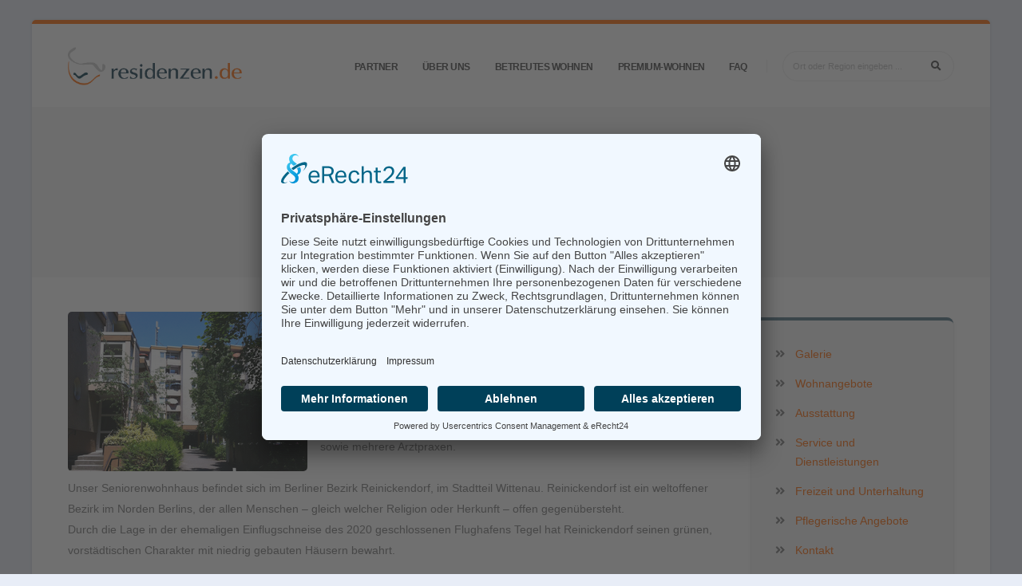

--- FILE ---
content_type: text/html; charset=UTF-8
request_url: https://www.residenzen.de/seniorenresidenz/philos_betreutes_wohnen_mit_ambulanter_pflege_spiessweg-207171.html
body_size: 9900
content:
<!DOCTYPE html>
<html class="boxed" lang="de" data-style-switcher-options="{'layoutStyle': 'boxed', 'showSwitcher': true}">
	<head>
		<!-- Basic -->
		<meta charset="utf-8">
		<meta http-equiv="X-UA-Compatible" content="IE=edge">	

		<title>Philos Betreutes Wohnen mit ambulanter Pflege Spießweg, Berlin</title>	

		<meta name="keywords" content="" />
		<meta name="description" content="Erfahren Sie mehr über Philos Betreutes Wohnen mit ambulanter Pflege Spießweg, Berlin">
		<meta name="author" content="ProAgeMedia GmbH & Co. KG">
		
		        <link rel="canonical" href="https://www.residenzen.de/seniorenresidenz/philos_betreutes_wohnen_mit_ambulanter_pflege_spiessweg-207171.html" />
        
		<!-- Favicon -->
		<link rel="shortcut icon" href="/residenzen/favicon.ico" type="image/x-icon" />
		<link rel="apple-touch-icon" sizes="57x57" href="/residenzen/apple-icon-57x57.png">
        <link rel="apple-touch-icon" sizes="60x60" href="/residenzen/apple-icon-60x60.png">
        <link rel="apple-touch-icon" sizes="72x72" href="/residenzen/apple-icon-72x72.png">
        <link rel="apple-touch-icon" sizes="76x76" href="/residenzen/apple-icon-76x76.png">
        <link rel="apple-touch-icon" sizes="114x114" href="/residenzen/apple-icon-114x114.png">
        <link rel="apple-touch-icon" sizes="120x120" href="/residenzen/apple-icon-120x120.png">
        <link rel="apple-touch-icon" sizes="144x144" href="/residenzen/apple-icon-144x144.png">
        <link rel="apple-touch-icon" sizes="152x152" href="/residenzen/apple-icon-152x152.png">
        <link rel="apple-touch-icon" sizes="180x180" href="/residenzen/apple-icon-180x180.png">
        <link rel="icon" type="image/png" sizes="192x192"  href="/residenzen/android-icon-192x192.png">
        <link rel="icon" type="image/png" sizes="32x32" href="/residenzen/favicon-32x32.png">
        <link rel="icon" type="image/png" sizes="96x96" href="/residenzen/favicon-96x96.png">
        <link rel="icon" type="image/png" sizes="16x16" href="/residenzen/favicon-16x16.png">
        <link rel="manifest" href="/residenzen/manifest.json">
        <meta name="msapplication-TileColor" content="#ffffff">
        <meta name="msapplication-TileImage" content="/residenzen/ms-icon-144x144.png">
        <meta name="theme-color" content="#ffffff">
        
		<!-- Mobile Metas -->
		<meta name="viewport" content="width=device-width, initial-scale=1, minimum-scale=1.0, shrink-to-fit=no">

		<!-- Web Fonts  -->
		
		<!-- Vendor CSS -->
		<link rel="stylesheet" href="/vendor/bootstrap/css/bootstrap.min.css">
		<link rel="stylesheet" href="/vendor/font-awesome/css/fontawesome-all.min.css">
		<link rel="stylesheet" href="/vendor/animate/animate.min.css">
		<link rel="stylesheet" href="/vendor/simple-line-icons/css/simple-line-icons.min.css">
		<link rel="stylesheet" href="/vendor/owl.carousel/assets/owl.carousel.min.css">
		<link rel="stylesheet" href="/vendor/owl.carousel/assets/owl.theme.default.min.css">
		<link rel="stylesheet" href="/vendor/magnific-popup/magnific-popup.min.css">
		<link rel="stylesheet" href="https://unpkg.com/leaflet@1.3.4/dist/leaflet.css"
   integrity="sha512-puBpdR0798OZvTTbP4A8Ix/l+A4dHDD0DGqYW6RQ+9jxkRFclaxxQb/SJAWZfWAkuyeQUytO7+7N4QKrDh+drA=="
   crossorigin=""/>
   		<link rel="stylesheet" href="https://unpkg.com/leaflet.markercluster@1.4.1/dist/MarkerCluster.css"/>
   		<link rel="stylesheet" href="/vendor/jquery/jquery-ui.css">

		<!-- Theme CSS -->
		<link rel="stylesheet" href="/porto/theme.css">
		<link rel="stylesheet" href="/porto/theme-elements.css">
		<link rel="stylesheet" href="/porto/theme-blog.css">
		<link rel="stylesheet" href="/porto/theme-shop.css">

		<!-- Current Page CSS -->
		<link rel="stylesheet" href="/vendor/rs-plugin/css/settings.css">
		<link rel="stylesheet" href="/vendor/rs-plugin/css/layers.css">
		<link rel="stylesheet" href="/vendor/rs-plugin/css/navigation.css">
		<link rel="stylesheet" href="/vendor/circle-flip-slideshow/css/component.css">
		
		<!-- Demo CSS -->


		<!-- Skin CSS -->
		<link rel="stylesheet" href="/porto/default.css"> 

		<!-- Theme Custom CSS -->
		<link rel="stylesheet" href="/residenzen/custom-residenzen.css">

		<!-- Head Libs -->
		<script src="/vendor/modernizr/modernizr.min.js"></script>
		
		<link rel="preconnect" href="//app.eu.usercentrics.eu">
        <link rel="preconnect" href="//api.eu.usercentrics.eu">
        <link rel="preconnect" href="//sdp.eu.usercentrics.eu">
        <link rel="preload" href="//app.eu.usercentrics.eu/browser-ui/latest/loader.js" as="script">
        <link rel="preload" href="//sdp.eu.usercentrics.eu/latest/uc-block.bundle.js" as="script">
        <script id="usercentrics-cmp" async data-eu-mode="true" data-settings-id="Lt7Ez_cEdYFxiO" src="https://app.eu.usercentrics.eu/browser-ui/latest/loader.js"></script>
        <script type="application/javascript" src="https://sdp.eu.usercentrics.eu/latest/uc-block.bundle.js"></script>
        
		<!-- Google tag (gtag.js) -->
        <script type="text/plain" data-usercentrics="Google Tag Manager" async src="https://www.googletagmanager.com/gtag/js?id=G-LMFE7KT6VH"></script>
        <script type="text/plain" data-usercentrics="Google Tag Manager">
        window.dataLayer = window.dataLayer || [];
        function gtag(){dataLayer.push(arguments);}
        gtag('js', new Date());
        gtag('config', 'G-LMFE7KT6VH');
        </script>
        
	</head>
	
			<body>

        
<div class="body">
	<header id="header" class="header-effect-shrink" data-plugin-options="{'stickyEnabled': true, 'stickyEffect': 'shrink', 'stickyEnableOnBoxed': true, 'stickyEnableOnMobile': true, 'stickyChangeLogo': true, 'stickyStartAt': 30, 'stickyHeaderContainerHeight': 70}">
	<div class="header-body">
		<div class="header-container container">
			<div class="header-row">
				<div class="header-column">
					<div class="header-row">
						<div class="header-logo">
							<a href="/">
								<img alt="" style="max-height: 48px; max-width: 300px;" src="/logo/residenzen.png">
							</a>
						</div>
					</div>
				</div>
				<div class="header-column justify-content-end">
					<div class="header-row">
																								<div class="header-nav header-nav-line header-nav-top-line header-nav-top-line-with-border order-2 order-lg-1">
							<div class="header-nav-main header-nav-main-square header-nav-main-effect-2 header-nav-main-sub-effect-1">
								<nav class="collapse">
									<ul class="nav nav-pills" id="mainNav">
									                                                                                                                                                                                                                  <li class="dropdown">
                                              <a href="#" class="dropdown-item dropdown-toggle ">Partner</a>
                                              <ul class="dropdown-menu">
                                                                                                                                                                                                      <li>
                                                    <a href="/partner/victors-group" class="dropdown-item ">Victor's Group</a>
                                                  </li>
                                                                                                                                                    <li>
                                                    <a href="/partner/lindbergh-residenzen" class="dropdown-item ">Lindbergh-Residenzen</a>
                                                  </li>
                                                                                              </ul>
                                            </li>
                                                                                                                                                                                                                                                            <li class="dropdown">
                                              <a href="/ueber-uns" class="dropdown-item ">
                                                Über uns                                              </a>
                                            </li>
                                                                                                                                                                                                                                                                                                                                                                                                                                    <li class="dropdown">
                                              <a href="/betreutes-wohnen" class="dropdown-item ">
                                                Betreutes Wohnen                                              </a>
                                            </li>
                                                                                                                                                                                                                                                            <li class="dropdown">
                                              <a href="/premium-wohnen" class="dropdown-item ">
                                                Premium-Wohnen                                              </a>
                                            </li>
                                                                                                                                                                                                                                                            <li class="dropdown">
                                              <a href="/FAQ" class="dropdown-item ">
                                                FAQ                                              </a>
                                            </li>
                                                                                  									</ul>
								</nav>
							</div>
							<button class="btn header-btn-collapse-nav" data-toggle="collapse" data-target=".header-nav-main nav">
								<i class="fas fa-bars"></i>
							</button>
						</div>
																		<div class="header-nav-features header-nav-features-no-border header-nav-features-lg-show-border order-1 order-lg-2">
						
							<div class="header-nav-feature header-nav-features-search d-inline-flex d-none d-lg-none">
								<a href="#" class="header-nav-features-toggle" data-focus="headerSearchMobile"><i class="fas fa-search fa-2x"></i></a>
								<div class="header-nav-features-dropdown" id="headerTopSearchDropdown">
									<form role="search" action="/">
										<div class="simple-search input-group">
                                            <input class="form-control text-1" id="headerSearchMobile" name="q" type="search" value="" placeholder="Ort oder Region eingeben ...">
                                            <span class="input-group-append">
                                            <button class="btn" type="submit">
                                            	<i class="fa fa-search header-nav-top-icon"></i>
                                            </button>
                                            </span>
                                        </div>
                                    </form>
                                </div>
                            </div>
                            
                            <div class="header-nav-feature header-nav-features-search  d-none d-lg-block">
								<form role="search" action="/">
									<div class="simple-search input-group">
                                        <input class="form-control text-1" id="headerSearch" name="q" type="search" value="" placeholder="Ort oder Region eingeben ...">
                                        <span class="input-group-append">
                                        <button class="btn" type="submit">
                                        	<i class="fa fa-search header-nav-top-icon"></i>
                                        </button>
                                        </span>
                                    </div>
                                </form>
                            </div>
							
							                            
                        </div>
                        					</div>
				</div>
			</div>
		</div>
	</div>
</header>													
	<div role="main" class="main">
		
		<section class="page-header page-header-modern bg-color-light-scale-1 page-header-md ">
					<div class="container-fluid">
						<div class="row align-items-center">

							<div class="col-3 d-none d-md-block">
															</div>
							<div class="col">
								<div class="row">
									<div class="col-md-12 align-self-center p-static order-2 text-center">
										<div class="overflow-hidden pb-2">
											<h1 class="text-dark font-weight-bold text-6 appear-animation" data-appear-animation="maskUp" data-appear-animation-delay="100">Philos Betreutes Wohnen mit ambulanter Pflege Spießweg</h1>
											<br />
											<a href="#merkmal-3sterne" style="cursor: help;" class="popup-with-zoom-anim"><i class="fas fa-star" style="color: #d4af37;"></i><i class="fas fa-star" style="color: #d4af37;"></i><i class="fas fa-star" style="color: #d4af37;"></i></a>										</div>
									</div>
									<div class="col-md-12 align-self-center order-1">
										<ul class="breadcrumb d-block text-center appear-animation" data-appear-animation="fadeIn" data-appear-animation-delay="300">
											<li><a href="/deutschland">Deutschland</a></li>
											<li><a href="/seniorenresidenzen-berlin">Berlin</a></li>
											<li class="active">Päsentation</li>
										</ul>
									</div>
								</div>
							</div>

							<div class="col-3 d-none d-md-block">
															</div>
						</div>
					</div>
				</section>		
		<div class="container py-2">
		
			<div class="row">
				<div class="col-lg-9 mb-5" id="top">
				
											<div class="row mb-4">
    						<div class="col-12">
            					            					    <img class="d-none d-sm-block img-fluid rounded mr-3 mb-2" src="https://mam.proagemedia.net/207171/images/6504_300x200.jpg" alt="" style="float: left;">
            					            					Unser Seniorenwohnhaus im Spießweg 38 liegt etwas abseits der belebten Straßen. Hier bieten wir Ihnen betreutes Wohnen für Senioren in großzügigen Ein-Zimmer-Wohnungen mit eigenem Bad und Balkon an.<br />
Die hauseigene parkähnliche Gartenanlage lädt zu täglichen Spaziergängen ein und ist ein gern genutzter Treffpunkt für unsere Bewohner.<br />
In der näheren Umgebung finden Sie sämtliche Geschäfte des täglichen Bedarfs sowie mehrere Arztpraxen.<br />
<br />
Unser Seniorenwohnhaus befindet sich im Berliner Bezirk Reinickendorf, im Stadtteil Wittenau. Reinickendorf ist ein weltoffener Bezirk im Norden Berlins, der allen Menschen – gleich welcher Religion oder Herkunft – offen gegenübersteht.<br />
Durch die Lage in der ehemaligen Einflugschneise des 2020 geschlossenen Flughafens Tegel hat Reinickendorf seinen grünen, vorstädtischen Charakter mit niedrig gebauten Häusern bewahrt.        					</div>
    					</div>
										
										
					    					<h2 class="mb-3"><a id="galerie">Galerie</a></h2>
    					<div class="mb-4 lightbox" data-plugin-options="{'delegate': 'a', 'type': 'image', 'gallery': {'enabled': true}}">
        					        						<a class="img-thumbnail img-thumbnail-no-borders" title="" href="https://mam.proagemedia.net/207171/images/6503.jpg">
                    			  <img class="mr-3 mb-3" alt="" src="https://mam.proagemedia.net/207171/images/6503_140x140.jpg" />
                    			</a> 
        					        						<a class="img-thumbnail img-thumbnail-no-borders" title="" href="https://mam.proagemedia.net/207171/images/6504.jpg">
                    			  <img class="mr-3 mb-3" alt="" src="https://mam.proagemedia.net/207171/images/6504_140x140.jpg" />
                    			</a> 
        					        						<a class="img-thumbnail img-thumbnail-no-borders" title="" href="https://mam.proagemedia.net/207171/images/6505.jpg">
                    			  <img class="mr-3 mb-3" alt="" src="https://mam.proagemedia.net/207171/images/6505_140x140.jpg" />
                    			</a> 
        					        						<a class="img-thumbnail img-thumbnail-no-borders" title="" href="https://mam.proagemedia.net/207171/images/7920.jpg">
                    			  <img class="mr-3 mb-3" alt="" src="https://mam.proagemedia.net/207171/images/7920_140x140.jpg" />
                    			</a> 
        					    					</div>
										
										<h2 class="mb-3"><a id="wohnangebote">Wohnangebote</a></h2>
					<ul class="mb-4 list list-icons list-icons-style-3">
													<li><i class="fas fa-check"></i> Betreutes Wohnen</li>
												<li><i class="fas fa-check"></i> <a href="#merkmal-seniorenwohnungen" style="color: none; cursor: help;" class="popup-with-zoom-anim text-quaternary">Seniorenwohnungen/-wohnanlage</a></li>
																													</ul>
					
											<p>• 16 Wohneinheiten mit Küche, Balkon, Duschbad (zwischen 35qm und 47 qm) und Keller<br />
 • Gemeinschaftsgarten am Haus<br />
 • gemütliche und freundlich gestaltete Gemeinschaftsräume<br />
 • Gemeinschaftsküchen und -wohnzimmer sowie Waschmaschinen vorhanden<br />
 • Fahrstuhl vorhanden<br />
 • barrierefreier Zugang<br />
 • 24-h-Notruf verfügbar<br />
 • nächste Haltestelle in 400 m</p>
						
												
										
					    					<h2 class="mb-3"><a id="ausstattung">Ausstattung</a></h2>
    					<p>Unser betreutes Wohnen in Reinickendorf (Spießweg 38) besteht aus seniorengerechten Einzimmerwohnungen mit Wohnflächen zwischen 36 und 47 m², die jeweils über ein eigenes Bad, Balkon und Keller verfügen.<br />
Zusätzlich stehen Gemeinschaftsküchen und -wohnzimmer sowie Waschmaschinenräume zur Verfügung. Über zwei Fahrstühle und barrierefreie Zugänge erreichen Sie ungehindert die Wohnetagen sowie den Gemeinschaftsgarten am Haus. Friseur und Fußpflege kommen bequem zu Ihnen.<br />
Sie mieten einen privaten Wohn- und Schlafraum sowie jeweils anteilig die Gemeinschaftsflächen. Die Warmmiete beträgt aktuell zwischen 600,– und 930,– EUR im Monat. (Stand Juli 2024)</p>
    					
    					    					
										
					    					<h2 class="mb-3"><a id="service">Service und Dienstleistungen</a></h2>
    					<p>Hausmeisterservice<br />
auf Anfrage Umzugsservice<br />
Haustiere erlaubt</p>
    					
    					    					
    					
										
					    					<h2 class="mb-3"><a id="freizeit">Freizeit und Unterhaltung</a></h2>
    					<p>In den Gemeinschaftsräumen werden täglich frisch gekochte Mahlzeiten angeboten. Die Gemeinschaft plant darüber hinaus regelmäßige Feste und Veranstaltungen, deren Durchführung von den kompetenten Mitarbeitern der ambulanten Pflege maßgeblich unterstützt werden.</p>
    					
    					    					
										
					<h2 class="mb-3"><a id="pflege">Pflegerische Angebote</a></h2>
					<ul class="mb-4 list list-icons list-icons-style-3">
													<li><i class="fas fa-check"></i> Ambulante Pflege</li>
																															<li><i class="fas fa-check"></i> Verhinderungspflege</li>
																							
																								
											</ul>
											<p>ambulante Pflege durch Kooperationspartner</p>
										
											
										
											<h2 class="mb-3"><a id="kontakt">Kontakt</a></h2>
<div class="row mb-4">
	<div class="col-12 col-md-6">
        <blockquote>
        	<strong>Philos Betreutes Wohnen mit ambulanter Pflege Spießweg</strong><br />
        	Spießweg 38<br />
        	13437 Berlin        			</blockquote>
		        	Informationen zu Angeboten der Region unter <br /><i class="fas fa-phone mr-2"></i><a href="tel:0800 800 666 0"><strong>0800 800 666 0</strong></a>
            </div>
    <div class="col-12 col-md-6">
                	
    						<p class="mt-2">Leider kann das Haus über residenzen.de nicht direkt angefragt werden.</p>        	
			    		<p><a href="#rfpLightbox" class="popup-with-zoom-anim btn btn-modern btn-secondary"><i class="fas fa-envelope mr-2"></i>Anfrage an Einrichtungen der Region</a></p>
        	
        
                     </div>
     
     	 <div id="rfpLightbox" class="dialog zoom-anim-dialog mfp-hide">
 
     <style>

    #rfpLightbox {
    	padding: 0;
    	-webkit-border-radius: 5px;
        border-radius: 5px;
        -moz-background-clip: padding;
        -webkit-background-clip: padding-box;
        background-clip: padding-box;
    }
    
    .rfp-form form {
        background: #f8f9fa;
        border: 1px solid #d8e0e4;
        border-width: 1px 0;
        padding: 1em 2em 1em 2em; 
    }
    
    .rfp-form h2 { 
    	padding: 14px 28px 10px 28px;
    	background-color: transparent;
    	color: #75787b;
    }
    
    .rfp-form .header-cta {
        margin: 1em 1em 2em 1em;
        text-align: center;
    }
    
    .rfp-form .header-cta p { margin: 1em 0 0 0 }
        
    .rfp-form label {
    	margin-bottom: 0;
    }
    .rfp-form form input, .rfp-form form select, .rfp-form form input[type="text"], .rfp-form form input[type="email"], .rfp-form form input[type="url"], .rfp-form form textarea {
        -webkit-border-radius: 5px;
        border-radius: 5px;
        -moz-background-clip: padding;
        -webkit-background-clip: padding-box;
        background-clip: padding-box;
        border: 1px solid #d8e0e4;
    	border: 1px solid #bbb;
        -webkit-box-shadow: 0 0 5px #d8e0e4;
        box-shadow: 0 0 5px #d8e0e4;
        -webkit-transition: all 0.2s ease-in;
        -moz-transition: all 0.2s ease-in;
        -o-transition: all 0.2s ease-in;
        transition: all 0.2s ease-in;
        outline: none;
    }
    
    .rfp-form .header-cta a {
        display: inline-block;
        color: white;
        font-family: Helvetica;
        -webkit-border-radius: 5px;
        border-radius: 5px;
        -moz-background-clip: padding;
        -webkit-background-clip: padding-box;
        background-clip: padding-box;
        padding: 1em 2.5em .75em 1.5em;
    	
        text-decoration: none;
        text-transform: uppercase;
        text-shadow: 1px 1px 2px #4b5d1f;
        position: relative;
        overflow: visible;
        
        font-size: 1.4em;
    }
    
    </style>
    
     	<div class="rfp-form">
    		<h2 class="h3">Anfrage</h2>
    		<form action="/landingpage-request" method="post" id="request-form" name="rform">
    
    			<div class="form-row">
    				<div class="form-group col-12">
    					<label class="font-weight-bold text-dark">Wohn- bzw. Pflegeform:</label>
    					<select id="request-type" name="request-type" class="form-control">
                			<option>&nbsp;</option>
                			<option value="VSP">stationäre Pflege (Pflegeheim/Seniorenheim/Seniorenresidenz)</option>
                			                			<option value="BW">betreutes Wohnen (Seniorenresidenz)</option>
                		</select>
            		</div>
        		</div>
    		
    			<div class="form-row">
    				<div class="form-group col-12">
    					<label class="font-weight-bold text-dark">PLZ/Ort und Bezirk/Stadtteil:</label>
    					<input type="text" class="form-control" name="request-location" id="request-location" placeholder="" value="Philos Betreutes Wohnen mit ambulanter Pflege Spießweg">
    				</div>
    			</div>
    	
    			<div class="form-row">
    				<div class="form-group col-3">
    					<label class="font-weight-bold text-dark">Anrede:</label>
    					<select name="request-salutation" id="request-salutation" class="form-control">
    						<option>&nbsp;</option>
    						<option value="Herr">Herr</option>
    						<option value="Frau">Frau</option>
                        </select>
    				</div>
    				<div class="form-group col-9">
    					<label class="font-weight-bold text-dark">Name:</label>
    					<input type="text" class="form-control" name="request-name" id="request-name" placeholder="" value="">
    				</div>
    			</div>
    			
    			<div class="form-row">
    				<div class="form-group col-5">
    					<label class="font-weight-bold text-dark">Telefon:</label>
    					<input type="text" class="form-control" name="request-phone" id="request-phone" placeholder="" value="">
    				</div>
    				<div class="form-group col-7">
    					<label class="font-weight-bold text-dark">Email:</label>
    					<input type="text" class="form-control" name="request-email" id="request-email" placeholder="" value="">
    				</div>
    			</div>
    		</form>
    
    		<div class="header-cta">
    			<a onclick="$('#request-form').submit();" class="btn btn-primary mb-1" style="cursor: pointer;" id="request-submit">Residenz finden <i class="fas fa-chevron-right"></i></a>
    			<p class="text-1">Mit Absenden des Fomulars erklären Sie sich mit der Speicherung und Verarbeitung Ihrer Daten einverstanden, damit wir für Sie kostenfrei Seniorenresidenzen finden können.<br /><strong>Es entstehen Ihnen keine Kosten.</strong></p>
    		</div>
    	</div>
 </div>
     
     
        </div>					
        		</div>
        		
        		<div class="col-lg-3 d-none d-lg-block">
        		
					<div class="pin-wrapper" style="height: 215px;">
												<aside class="sidebar" id="sidebar" data-plugin-sticky="" data-plugin-options="{'containerSelector': '.container', 'padding': {'top': 110}}">
							
														
							<div class="featured-box featured-box-secondary text-left mt-2" style="background-color: #f7f7f7;">
								<div class="box-content">
									<h2 class="h6 mt-2 mb-3 visuallyhidden">Philos Betreutes Wohnen mit ambulanter Pflege Spießweg</h2>
									<ul class="list list-icons">
																															<li><i class="fas fa-angle-double-right" style="color: #777777"></i><a class="" data-hash="" data-hash-offset="95" href="#galerie">Galerie</a></li>
											
										<li><i class="fas fa-angle-double-right" style="color: #777777"></i><a class="" data-hash="" data-hash-offset="95" href="#wohnangebote">Wohnangebote</a></li>
																					<li><i class="fas fa-angle-double-right" style="color: #777777"></i><a class="" data-hash="" data-hash-offset="95" href="#ausstattung">Ausstattung</a></li>
																															<li><i class="fas fa-angle-double-right" style="color: #777777"></i><a class="" data-hash="" data-hash-offset="95" href="#service">Service und Dienstleistungen</a></li>
																															<li><i class="fas fa-angle-double-right" style="color: #777777"></i><a class="" data-hash="" data-hash-offset="95" href="#freizeit">Freizeit und Unterhaltung</a></li>
																				<li><i class="fas fa-angle-double-right" style="color: #777777"></i><a class="" data-hash="" data-hash-offset="95" href="#pflege">Pflegerische Angebote</a></li>
																															<li><i class="fas fa-angle-double-right" style="color: #777777"></i><a class="" data-hash="" data-hash-offset="95" href="#kontakt">Kontakt</a></li>
																			</ul>
								</div>
							</div>
							
							<img class="img-fluid rounded" src="https://map.meetingswitch.net/static/52.594340000000_13.325120000000_13/240x160/52.594340000000_13.325120000000_pam" alt="" style="width: 100%; height: 160px;">
							
															<a href="https://www.seniorenplatz-vermittlung.de?utm_source=residenzen.de&utm_medium=banner&utm_campaign=proagemedia" target="_blank"><img src="/werbung/seniorenplatz-vermittlung_square.jpg" class="mt-3 mb-2" style="width: 100%;" /></a>
						     
						    
						    						</aside>
					</div>
					
				</div>
        	</div>
		</div>
		
	</div>
	
	<div id="merkmal-servicewohnen" class="dialog dialog-sm zoom-anim-dialog mfp-hide">
	<p><strong>Service-Wohnen in Residenz</strong></p>
	<p>Die Seniorenresidenz verbindet den Service eines Hotels mit den Pflegeleistungen einer vollstationären Pflegeeinrichtung. Eine Residenz mit diesem Angebot ist ideal für anspruchsvolle Menschen, die finanziell unabhängig sind und selbstbestimmt bis ins hohe Alter wohnen wollen. In niveauvoller Gesellschaft können vielfältige Freizeitangebote genutzt werden. Bitte beachten Sie, dass diese Wohnform meist nicht vom Sozialamt unterstützt wird.</p>
</div>
<div id="merkmal-pflegebereich" class="dialog dialog-sm zoom-anim-dialog mfp-hide">
	<p><strong>Pflegebereich</strong></p>
	<p>Die Residenz bietet die Möglichkeit der Pflege bis zum Pflegegrad 5. Die Pflege kann in den eigenen Räumen oder in einem separaten Pflegebereich angeboten werden. Die Seniorenresidenz arbeitet mit eigenen Pflegefachkräften.</p>
</div>
<div id="merkmal-seniorenwohnungen" class="dialog dialog-sm zoom-anim-dialog mfp-hide">
	<p><strong>Seniorenwohnungen</strong></p>
	<p>Es werden Wohnungen für Senioren angeboten. Häufig muss man ein Mindestalter vor dem Einzugstermin erreicht haben. Eine Seniorenwohnung bietet die Möglichkeit, in Gemeinschaft selbstbestimmt bis ins hohe Alter zu wohnen. Ideal für nicht pflegebedürftige Menschen oder Menschen mit geringer Pflegebedürftigkeit. Menschen mit dementieller Veränderung können meist nicht aufgenommen werden (Selbstgefährdung/Fremdgefährdung).</p>
</div>

<div id="merkmal-3sterne" class="dialog dialog-sm zoom-anim-dialog mfp-hide">
	<p><i class="fas fa-star" style="color: #d4af37;"></i><i class="fas fa-star" style="color: #d4af37;"></i><i class="fas fa-star" style="color: #d4af37;"></i></p>
	<p>Gepflegte Einrichtung des „Betreuten Wohnens“ für Senioren. Die Residenz macht einen guten Gesamteindruck. Unteres bis mittleres Preissegment.</p>
</div>	
<div id="merkmal-4sterne" class="dialog dialog-sm zoom-anim-dialog mfp-hide">
	<p><i class="fas fa-star" style="color: #d4af37;"></i><i class="fas fa-star" style="color: #d4af37;"></i><i class="fas fa-star" style="color: #d4af37;"></i><i class="fas fa-star" style="color: #d4af37;"></i></p>
	<p>Hochwertige Wohn-Residenz für Senioren. Die Residenz macht einen gepflegten Gesamteindruck. Mittleres bis hohes Preissegment.</p>
</div>	
<div id="merkmal-5sterne" class="dialog dialog-sm zoom-anim-dialog mfp-hide">
	<p><i class="fas fa-star" style="color: #d4af37;"></i><i class="fas fa-star" style="color: #d4af37;"></i><i class="fas fa-star" style="color: #d4af37;"></i><i class="fas fa-star" style="color: #d4af37;"></i><i class="fas fa-star" style="color: #d4af37;"></i></p>
	<p>Luxus Wohn-Residenz für Senioren. Die Residenz macht einen gepflegten Gesamteindruck und bietet den Komfort eines Hotels. Hohes Preissegment.</p>
</div>					
	<footer id="footer" class="bg-color-secondary border-top-0 border-bottom-0" style="margin-top: -23px;">
				<div class="container my-4">
					<div class="row py-5">
						<div class="col-md-5 col-lg-5 mb-5 mb-lg-0">
							<h5 class="text-5 text-transform-none font-weight-semibold mb-4">Verzeichnis</h5>
							<p class="text-4 mb-0 text-color-light">In unserem Städteverzeichnis finden Sie passende <a href="/deutschland" class="text-color-primary">Seniorenresidenzen in ganz Deutschland</a> und zusätzlich ausgewiesen auf die einzelnen <a href="/deutschland#bundeslaender" class="text-color-primary">Bundesländer</a>.  Mit Hilfe dieser Übersichten kommen Sie schnell zu Ihrer persönlichen Residenzauswahl und können mit den Detailinformationen über die einzelnen Häuser Leistungsvergleiche vornehmen.</p>
						</div>
						<div class="col-7 col-lg-7 mb-5 mb-lg-0">
							<h5 class="text-5 text-transform-none font-weight-semibold text-color-light mb-4">Top-Residenzen in den Bundesländern finden</h5>
							
							<div class="row">
    							<div class="col-12 col-lg-4 col-sm-12">
        							<ul class="list list-icons list-icons-sm">
        								<li><i class="fas fa-angle-right"></i><a href="/seniorenresidenzen-baden-wuerttemberg" class="link-hover-style-1 ml-1 text-color-light"> Baden-Württemberg</a></li>
        								<li><i class="fas fa-angle-right"></i><a href="/seniorenresidenzen-bayern" class="link-hover-style-1 ml-1 text-color-light"> Bayern</a></li>
        								<li><i class="fas fa-angle-right"></i><a href="/seniorenresidenzen-berlin" class="link-hover-style-1 ml-1 text-color-light"> Berlin</a></li>
        								<li><i class="fas fa-angle-right"></i><a href="/seniorenresidenzen-brandenburg" class="link-hover-style-1 ml-1 text-color-light"> Brandenburg</a></li>
        								<li><i class="fas fa-angle-right"></i><a href="/seniorenresidenzen-bremen" class="link-hover-style-1 ml-1 text-color-light"> Bremen</a></li>
        								<li><i class="fas fa-angle-right"></i><a href="/seniorenresidenzen-hamburg" class="link-hover-style-1 ml-1 text-color-light"> Hamburg</a></li>
        							</ul>
    							</div>
    							<div class="col-12 col-lg-4 col-sm-12">
        							<ul class="list list-icons list-icons-sm">
        								<li><i class="fas fa-angle-right"></i><a href="/seniorenresidenzen-hessen" class="link-hover-style-1 ml-1 text-color-light"> Hessen</a></li>
        								<li><i class="fas fa-angle-right"></i><a href="/seniorenresidenzen-mecklenburg-vorpommern" class="link-hover-style-1 ml-1 text-color-light"> Mecklenburg-Vorpommern</a></li>
        								<li><i class="fas fa-angle-right"></i><a href="/seniorenresidenzen-niedersachsen" class="link-hover-style-1 ml-1 text-color-light"> Niedersachsen</a></li>
        								<li><i class="fas fa-angle-right"></i><a href="/seniorenresidenzen-nordrhein-westfalen" class="link-hover-style-1 ml-1 text-color-light"> Nordrhein-Westfalen</a></li>
        								<li><i class="fas fa-angle-right"></i><a href="/seniorenresidenzen-rheinland-pfalz" class="link-hover-style-1 ml-1 text-color-light"> Rheinland-Pfalz</a></li>
        							</ul>
    							</div>
    							<div class="col-12 col-lg-4 col-sm-12">
        							<ul class="list list-icons list-icons-sm">
        								<li><i class="fas fa-angle-right"></i><a href="/seniorenresidenzen-saarland" class="link-hover-style-1 ml-1 text-color-light"> Saarland</a></li>
        								<li><i class="fas fa-angle-right"></i><a href="/seniorenresidenzen-sachsen" class="link-hover-style-1 ml-1 text-color-light"> Sachsen</a></li>
        								<li><i class="fas fa-angle-right"></i><a href="/seniorenresidenzen-sachsen-anhalt" class="link-hover-style-1 ml-1 text-color-light"> Sachsen-Anhalt</a></li>
        								<li><i class="fas fa-angle-right"></i><a href="/seniorenresidenzen-schleswig-holstein" class="link-hover-style-1 ml-1 text-color-light"> Schleswig-Holstein</a></li>
        								<li><i class="fas fa-angle-right"></i><a href="/seniorenresidenzen-thueringen" class="link-hover-style-1 ml-1 text-color-light"> Thüringen</a></li>
        							</ul>
    							</div>
							</div>
						</div>
					</div>
				</div>
				<div class="footer-copyright bg-color-secondary bg-color-scale-overlay bg-color-scale-overlay-1">
				    <div class="bg-color-scale-overlay-wrapper">
    					<div class="container py-2">
    						<div class="row py-4">
    							<div class="col-lg-5 d-flex align-items-center justify-content-center justify-content-lg-start mb-2 mb-lg-0">
    								<p class="text-color-light">Ein Portal der <a href="https://www.proagemedia.de" target="_blank" class="text-color-primary">ProAgeMedia GmbH &amp; Co. KG</a>.</p>
    							</div>
    							<div class="col-lg-7 d-flex text-color-light align-items-center justify-content-center justify-content-lg-end">
    								<nav id="sub-menu">
    									<ul>
    										<li><i class="fas fa-angle-right"></i><a href="/premium-angebote" class="ml-1 text-decoration-none text-color-light"> Informationen für Anbieter</a></li>
    										<li><i class="fas fa-angle-right"></i><a href="/nutzungsbedingungen.pdf" target="_blank" class="ml-1 text-decoration-none text-color-light"> Nutzungsbedingungen</a></li>
    										<li><i class="fas fa-angle-right"></i><a href=/datenschutzerklaerung.pdf target="_blank" class="ml-1 text-decoration-none text-color-light"> Datenschutz</a></li>
    										<li><i class="fas fa-angle-right"></i><a href="/impressum" class="ml-1 text-decoration-none text-color-light"> Impressum</a></li>
    									</ul>
    								</nav>
    							</div>
    						</div>
    					</div>
					</div>
				</div>
			</footer>	
</div>
		<!-- Vendor -->
		<script src="/vendor/jquery/jquery.min.js"></script>
				<script src="/vendor/jquery/jquery-ui.min.js"></script>
		<script src="/vendor/jquery.appear/jquery.appear.min.js"></script>
		<script src="/vendor/jquery.easing/jquery.easing.min.js"></script>
		<script src="/vendor/jquery-cookie/jquery-cookie.min.js"></script>
		<script src="/vendor/popper/umd/popper.min.js"></script>
		<script src="/vendor/bootstrap/js/bootstrap.min.js"></script>
		<script src="/porto/common/common.min.js"></script>
		<script src="/vendor/jquery.validation/jquery.validation.min.js"></script>
		<script src="/vendor/jquery.easy-pie-chart/jquery.easy-pie-chart.min.js"></script>
		<script src="/vendor/jquery.gmap/jquery.gmap.min.js"></script>
		<script src="/vendor/jquery.lazyload/jquery.lazyload.min.js"></script>
		<script src="/vendor/isotope/jquery.isotope.min.js"></script>
		<script src="/vendor/owl.carousel/owl.carousel.min.js"></script>
		<script src="/vendor/magnific-popup/jquery.magnific-popup.min.js"></script>
		<script src="/vendor/vide/vide.min.js"></script>
		
		<!-- Theme Base, Components and Settings -->
		<script src="/porto/theme.js"></script>
		
		<!-- Current Page Vendor and Views -->
		<script src="/vendor/rs-plugin/js/jquery.themepunch.tools.min.js"></script>
		<script src="/vendor/rs-plugin/js/jquery.themepunch.revolution.min.js"></script>
		<script src="/vendor/circle-flip-slideshow/js/jquery.flipshow.min.js"></script>
		
				
				<script type="text/plain" data-usercentrics="unpkg" src="https://unpkg.com/leaflet@1.3.4/dist/leaflet.js" 
           integrity="sha512-nMMmRyTVoLYqjP9hrbed9S+FzjZHW5gY1TWCHA5ckwXZBadntCNs8kEqAWdrb9O7rxbCaA4lKTIWjDXZxflOcA=="
           crossorigin="">
        </script>
   		<script type="text/plain" data-usercentrics="unpkg" src="https://unpkg.com/leaflet.markercluster@1.4.1/dist/leaflet.markercluster.js"></script>
   
		<!-- Theme Custom -->
		<script src="/residenzen/custom.js?2021-09-08"></script>
		
		<!-- Theme Initialization Files -->
		<script src="/porto/theme.init.js"></script>

	    <script>
	    (function($) {

	    	'use strict';

	    	/*
	    	Circle Slider
	    	*/
	    	if ($.isFunction($.fn.flipshow)) {
	    		var circleContainer = $('#fcSlideshow');

	    		if (circleContainer.get(0)) {
	    			circleContainer.flipshow();

	    			setTimeout(function circleFlip() {
	    				circleContainer.data().flipshow._navigate(circleContainer.find('div.fc-right span:first'), 'right');
	    				setTimeout(circleFlip, 3000);
	    			}, 3000);
	    		}
	    	}
	    }).apply(this, [jQuery]);
	    </script>
	    	    <script type="text/plain" data-usercentrics="Mouseflow">
	    window._mfq = window._mfq || [];
	    (function() {
	        var mf = document.createElement("script");
	        mf.type = "text/javascript"; mf.async = true;
	        mf.src = "//cdn.mouseflow.com/projects/c2b36105-0ff6-409d-8c8b-23c5b98ced43.js";
	        document.getElementsByTagName("head")[0].appendChild(mf);
	    })();
	    </script>
	    	    
	    	    <style>
    	    #flyingCallAction {
                color: #666;
    	    	background-color: white;
    	    	position: fixed;
    	    	top: auto;
                left: auto;
                bottom: 20px;
    	    	left: 50%;
    	    	width: 400px;
    	    	margin-left: -200px;
    	    	z-index: 100000;
    	    	border: 1px solid grey;
    	    	border-radius: 10px;
    	    	box-shadow: 0px 0px 10px #888;
    	    	text-align: center;
    	    	padding: 20px;
    	    	display: none;
            }
            #flyingCallActionCloser {
            	float: right;
            	cursor: pointer;
            }
	    </style>
	    <script>
		function countTeaserClose() {
			fetch('/action/teaserclose', {
				method: 'GET',
				headers: {
					'Content-Type': 'application/json'
				}
			})
			.then(response => {
				console.log('Erfolgreich', response);
			})
			.catch(error => {
				console.error('Fehler beim Aufruf', error);
			});
		}
	    </script>
		<div id="flyingCallAction">
			<div id="flyingCallActionCloser" class="far fa-window-close fa-2x" onclick="$('#flyingCallAction').slideToggle(); countTeaserClose();"></div>
			<i class="fas fa-phone fa-2x"></i>
			<div class="mt-2 mb-2"><strong>Sie suchen einen Platz in einer Seniorenresidenz?</strong><br />Wir sind auch telefonisch für Sie da und helfen.<br />Montag-Freitag von 8:00 - 16:30 Uhr</div>
			<div class="">
				<a href="tel:08008006660" class="btn btn-primary">0800 800 666 0</a>
			</div>
		</div>
			</body>
</html>
